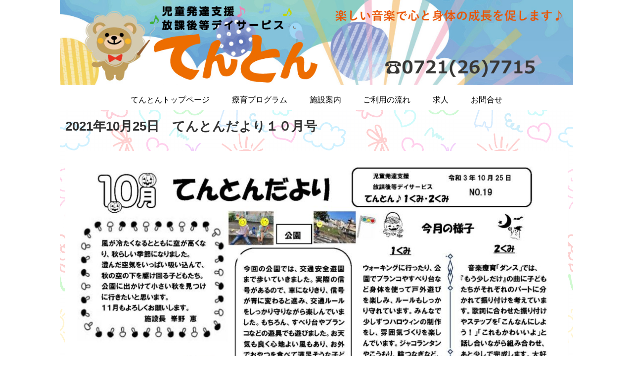

--- FILE ---
content_type: text/html; charset=UTF-8
request_url: https://ten-ton.net/2021/10/25/2021%E5%B9%B410%E6%9C%8825%E6%97%A5-%E3%81%A6%E3%82%93%E3%81%A8%E3%82%93%E3%81%A0%E3%82%88%E3%82%8A%EF%BC%91%EF%BC%90%E6%9C%88%E5%8F%B7/
body_size: 10264
content:
<!doctype html>
<html lang="ja">

<head>
<meta charset="utf-8">
<meta http-equiv="X-UA-Compatible" content="IE=edge">
<meta name="viewport" content="width=device-width, initial-scale=1.0, viewport-fit=cover"/>
  
  


<title>2021年10月25日　てんとんだより１０月号  |  ten-ton</title>
<meta name='robots' content='max-image-preview:large' />
<link rel='dns-prefetch' href='//ajax.googleapis.com' />
<link rel='dns-prefetch' href='//cdnjs.cloudflare.com' />
<link rel='dns-prefetch' href='//s.w.org' />
<link rel="alternate" type="application/rss+xml" title="ten-ton &raquo; フィード" href="https://ten-ton.net/feed/" />
<link rel="alternate" type="application/rss+xml" title="ten-ton &raquo; コメントフィード" href="https://ten-ton.net/comments/feed/" />
<link rel="alternate" type="application/rss+xml" title="ten-ton &raquo; 2021年10月25日　てんとんだより１０月号 のコメントのフィード" href="https://ten-ton.net/2021/10/25/2021%e5%b9%b410%e6%9c%8825%e6%97%a5-%e3%81%a6%e3%82%93%e3%81%a8%e3%82%93%e3%81%a0%e3%82%88%e3%82%8a%ef%bc%91%ef%bc%90%e6%9c%88%e5%8f%b7/feed/" />
<link rel='stylesheet' id='cocoon-style-css'  href='https://ten-ton.net/wp-content/themes/cocoon-master/style.css?ver=5.8.12&#038;fver=20191012023120' media='all' />
<style id='cocoon-style-inline-css'>
@media screen and (max-width:480px){.page-body,.menu-content{font-size:16px}}#header-container,#header-container .navi,#navi .navi-in>.menu-header .sub-menu,.article h2,.sidebar h3,.cat-link,.cat-label,.appeal-content .appeal-button,.demo .cat-label,.blogcard-type .blogcard::before,#footer{background-color:#fff}#navi .navi-in a:hover,#footer a:hover{background-color:rgba(255,255,255,.2)}.article h3,.article h4,.article h5,.article h6,.cat-link,.tag-link{border-color:#fff}blockquote::before,blockquote::after,.pager-post-navi a.a-wrap::before{color:rgba(255,255,255,.5)}blockquote,.key-btn{background-color:rgba(255,255,255,.05);border-color:rgba(255,255,255,.5)}pre,.pager-links span,table th,.pagination .current{background-color:rgba(255,255,255,.1);border-color:rgba(255,255,255,.5)}table th,table td,.page-numbers,.page-numbers.dots,.tagcloud a,.list.ecb-entry-border .entry-card-wrap,.related-entries.recb-entry-border .related-entry-card-wrap,.carousel .a-wrap,.pager-post-navi.post-navi-border a.a-wrap,.article .toc,.a-wrap .blogcard,.author-box,.comment-reply-link,.ranking-item{border-color:rgba(255,255,255,.5)}table tr:nth-of-type(2n+1),.page-numbers.dots,.a-wrap:hover,.pagination a:hover,.pagination-next-link:hover,.widget_recent_entries ul li a:hover,.widget_categories ul li a:hover,.widget_archive ul li a:hover,.widget_pages ul li a:hover,.widget_meta ul li a:hover,.widget_rss ul li a:hover,.widget_nav_menu ul li a:hover,.pager-links a:hover span, .tag-link:hover,.tagcloud a:hover{background-color:rgba(255,255,255,.05)}.header,.header .site-name-text,#navi .navi-in a,#navi .navi-in a:hover,.article h2,.sidebar h3,#footer,#footer a{color:#fff}body.public-page{background-color:#fff}#navi .navi-in a,#navi .navi-in a:hover{color:#000}#navi .navi-in>ul>li{width:120px}.go-to-top .go-to-top-button{background-color:#bcbcbc}.main{width:662px}.main{padding:20px 10px}.sidebar{width:376px}.main{margin-right:0;margin-left:0}.wrap{width:1038px}@media screen and (max-width:1042px){ .wrap{width:auto}.main,.sidebar,.sidebar-left .main,.sidebar-left .sidebar{margin:0 .5%}.main{width:67%}.sidebar{padding:10px;width:30%}.entry-card-thumb{width:38%}.entry-card-content{margin-left:40%}}body::after{content:url(https://ten-ton.net/wp-content/themes/cocoon-master/lib/analytics/access.php?post_id=1603&post_type=post);visibility:hidden;position:absolute;bottom:0;right:0;width:1px;height:1px;overflow:hidden}*::selection{background:#fff}*::-moz-selection{background:#fff} .toc-checkbox{display:none}.toc-content{visibility:hidden;  height:0;opacity:.2;transition:all .5s ease-out}.toc-checkbox:checked~.toc-content{ visibility:visible;padding-top:.6em;height:100%;opacity:1}.toc-title::after{content:'[開く]';margin-left:.5em;cursor:pointer;font-size:.8em}.toc-title:hover::after{text-decoration:underline}.toc-checkbox:checked+.toc-title::after{content:'[閉じる]'}#respond{display:none}#navi .navi-in>ul>li{width:auto}#navi .navi-in>ul>li>a{padding:0 1.4em}.entry-content>*,.demo .entry-content p{line-height:1.8}.entry-content>*,.demo .entry-content p{margin-top:1.4em;margin-bottom:1.4em}.entry-content>.micro-top{margin-bottom:-1.54em}.entry-content>.micro-balloon{margin-bottom:-1.12em}.entry-content>.micro-bottom{margin-top:-1.54em}.entry-content>.micro-bottom.micro-balloon{margin-top:-1.12em;margin-bottom:1.4em}.blank-box.bb-key-color{border-color:#fff}.iic-key-color li::before{color:#fff}.blank-box.bb-tab.bb-key-color::before{background-color:#fff}.tb-key-color .toggle-button{border:1px solid #fff;background:#fff;color:#fff}.tb-key-color .toggle-button::before{color:#ccc}.tb-key-color .toggle-checkbox:checked~.toggle-content{border-color:#fff}.cb-key-color.caption-box{border-color:#fff}.cb-key-color .caption-box-label{background-color:#fff;color:#fff}.tcb-key-color .tab-caption-box-label{background-color:#fff;color:#fff}.tcb-key-color .tab-caption-box-content{border-color:#fff}.lb-key-color .label-box-content{border-color:#fff}.mc-key-color{background-color:#fff;color:#fff;border:0}.mc-key-color.micro-bottom::after{border-bottom-color:#fff;border-top-color:transparent}.mc-key-color::before{border-top-color:transparent;border-bottom-color:transparent}.mc-key-color::after{border-top-color:#fff}.btn-key-color,.btn-wrap.btn-wrap-key-color>a{background-color:#fff}.has-text-color.has-key-color-color{color:#fff}.has-background.has-key-color-background-color{background-color:#fff}.article.page-body,body#tinymce.wp-editor{background-color:#fff}.article.page-body,.editor-post-title__block .editor-post-title__input,body#tinymce.wp-editor{color:#333}
</style>
<link rel='stylesheet' id='cocoon-keyframes-css'  href='https://ten-ton.net/wp-content/themes/cocoon-master/keyframes.css?ver=5.8.12&#038;fver=20191012023120' media='all' />
<link rel='stylesheet' id='font-awesome-style-css'  href='https://ten-ton.net/wp-content/themes/cocoon-master/webfonts/fontawesome/css/font-awesome.min.css?ver=5.8.12&#038;fver=20191012023120' media='all' />
<link rel='stylesheet' id='icomoon-style-css'  href='https://ten-ton.net/wp-content/themes/cocoon-master/webfonts/icomoon/style.css?ver=5.8.12&#038;fver=20191012023120' media='all' />
<link rel='stylesheet' id='baguettebox-style-css'  href='https://ten-ton.net/wp-content/themes/cocoon-master/plugins/baguettebox/dist/baguetteBox.min.css?ver=5.8.12&#038;fver=20191012023120' media='all' />
<link rel='stylesheet' id='slick-theme-style-css'  href='https://ten-ton.net/wp-content/themes/cocoon-master/plugins/slick/slick-theme.css?ver=5.8.12&#038;fver=20191012023120' media='all' />
<link rel='stylesheet' id='cocoon-child-style-css'  href='https://ten-ton.net/wp-content/themes/cocoon-child-master/style.css?ver=5.8.12&#038;fver=20200330074619' media='all' />
<link rel='stylesheet' id='cocoon-child-keyframes-css'  href='https://ten-ton.net/wp-content/themes/cocoon-child-master/keyframes.css?ver=5.8.12&#038;fver=20191012023156' media='all' />
<link rel='stylesheet' id='sbi_styles-css'  href='https://ten-ton.net/wp-content/plugins/instagram-feed/css/sbi-styles.min.css?ver=6.8.0&#038;fver=20250313035323' media='all' />
<link rel='stylesheet' id='wp-block-library-css'  href='https://ten-ton.net/wp-includes/css/dist/block-library/style.min.css?ver=5.8.12&#038;fver=20210825044031' media='all' />
<style id='wp-block-library-inline-css'>
.has-text-align-justify{text-align:justify;}
</style>
<link rel='stylesheet' id='mediaelement-css'  href='https://ten-ton.net/wp-includes/js/mediaelement/mediaelementplayer-legacy.min.css?ver=4.2.16&#038;fver=20210524044914' media='all' />
<link rel='stylesheet' id='wp-mediaelement-css'  href='https://ten-ton.net/wp-includes/js/mediaelement/wp-mediaelement.min.css?ver=5.8.12&#038;fver=20210524044914' media='all' />
<link rel='stylesheet' id='dashicons-css'  href='https://ten-ton.net/wp-includes/css/dashicons.min.css?ver=5.8.12&#038;fver=20210524044914' media='all' />
<link rel='stylesheet' id='my-calendar-reset-css'  href='https://ten-ton.net/wp-content/plugins/my-calendar/css/reset.css?ver=3.4.24&#038;fver=20240212035635' media='all' />
<link rel='stylesheet' id='my-calendar-style-css'  href='https://ten-ton.net/wp-content/plugins/my-calendar/styles/twentyeighteen.css?ver=3.4.24-twentyeighteen-css&#038;fver=20240212035635' media='all' />
<style id='my-calendar-style-inline-css'>

/* Styles by My Calendar - Joseph C Dolson https://www.joedolson.com/ */

.mc-main .mc_1kumi .event-title, .mc-main .mc_1kumi .event-title a { background: #ffffcc !important; color: #000000 !important; }
.mc-main .mc_1kumi .event-title a:hover, .mc-main .mc_1kumi .event-title a:focus { background: #ffffff !important;}
.mc-main .mc_2kumi .event-title, .mc-main .mc_2kumi .event-title a { background: #99eaf7 !important; color: #000000 !important; }
.mc-main .mc_2kumi .event-title a:hover, .mc-main .mc_2kumi .event-title a:focus { background: #ccffff !important;}
.mc-main .mc_holiday .event-title, .mc-main .mc_holiday .event-title a { background: #ffcef3 !important; color: #000000 !important; }
.mc-main .mc_holiday .event-title a:hover, .mc-main .mc_holiday .event-title a:focus { background: #ffffff !important;}
.mc-main {--primary-dark: #ffa500; --primary-light: #fff; --secondary-light: #fff; --secondary-dark: #6b8e23; --highlight-dark: #fff; --highlight-light: #efefef; --category-mc_1kumi: #ffffcc; --category-mc_2kumi: #99eaf7; --category-mc_holiday: #ffcef3; }
</style>
<link rel='stylesheet' id='jetpack_css-css'  href='https://ten-ton.net/wp-content/plugins/jetpack/css/jetpack.css?ver=10.6.2&#038;fver=20241014035331' media='all' />
<link rel='shortlink' href='https://ten-ton.net/?p=1603' />
<style>img#wpstats{display:none}</style>
	<!-- Cocoon canonical -->
<link rel="canonical" href="https://ten-ton.net/2021/10/25/2021%e5%b9%b410%e6%9c%8825%e6%97%a5-%e3%81%a6%e3%82%93%e3%81%a8%e3%82%93%e3%81%a0%e3%82%88%e3%82%8a%ef%bc%91%ef%bc%90%e6%9c%88%e5%8f%b7/">
<!-- Cocoon meta description -->
<meta name="description" content="てんとんだより１０月号ダウンロード">
<!-- Cocoon meta keywords -->
<meta name="keywords" content="ブログ">
<!-- Cocoon JSON-LD -->
<script type="application/ld+json">
{
  "@context": "https://schema.org",
  "@type": "Article",
  "mainEntityOfPage":{
    "@type":"WebPage",
    "@id":"https://ten-ton.net/2021/10/25/2021%e5%b9%b410%e6%9c%8825%e6%97%a5-%e3%81%a6%e3%82%93%e3%81%a8%e3%82%93%e3%81%a0%e3%82%88%e3%82%8a%ef%bc%91%ef%bc%90%e6%9c%88%e5%8f%b7/"
  },
  "headline": "2021年10月25日　てんとんだより１０月号",
  "image": {
    "@type": "ImageObject",
    "url": "https://ten-ton.net/wp-content/uploads/2021/10/tenton_dayori_202110-1024x725.jpg",
    "width": 1024,
    "height": 725
  },
  "datePublished": "2021-10-25T13:00:00+09:00",
  "dateModified": "2021-11-25T14:34:24+09:00",
  "author": {
    "@type": "Person",
    "name": "てんとん"
  },
  "publisher": {
    "@type": "Organization",
    "name": "ten-ton",
    "logo": {
      "@type": "ImageObject",
      "url": "https://ten-ton.net/wp-content/themes/cocoon-master/images/no-amp-logo.png",
      "width": 206,
      "height": 60
    }
  },
  "description": "てんとんだより１０月号ダウンロード…"
}
</script>

<!-- OGP -->
<meta property="og:type" content="article">
<meta property="og:description" content="てんとんだより１０月号ダウンロード">
<meta property="og:title" content="2021年10月25日　てんとんだより１０月号">
<meta property="og:url" content="https://ten-ton.net/2021/10/25/2021%e5%b9%b410%e6%9c%8825%e6%97%a5-%e3%81%a6%e3%82%93%e3%81%a8%e3%82%93%e3%81%a0%e3%82%88%e3%82%8a%ef%bc%91%ef%bc%90%e6%9c%88%e5%8f%b7/">
<meta property="og:image" content="https://ten-ton.net/wp-content/uploads/2021/10/tenton_dayori_202110-1024x725.jpg">
<meta property="og:site_name" content="ten-ton">
<meta property="og:locale" content="ja_JP">
<meta property="article:published_time" content="2021-10-25T13:00:00+09:00" />
<meta property="article:modified_time" content="2021-11-25T14:34:24+09:00" />
<meta property="article:section" content="ブログ">
<!-- /OGP -->

<!-- Twitter Card -->
<meta name="twitter:card" content="summary_large_image">
<meta name="twitter:description" content="てんとんだより１０月号ダウンロード">
<meta name="twitter:title" content="2021年10月25日　てんとんだより１０月号">
<meta name="twitter:url" content="https://ten-ton.net/2021/10/25/2021%e5%b9%b410%e6%9c%8825%e6%97%a5-%e3%81%a6%e3%82%93%e3%81%a8%e3%82%93%e3%81%a0%e3%82%88%e3%82%8a%ef%bc%91%ef%bc%90%e6%9c%88%e5%8f%b7/">
<meta name="twitter:image" content="https://ten-ton.net/wp-content/uploads/2021/10/tenton_dayori_202110-1024x725.jpg">
<meta name="twitter:domain" content="ten-ton.net">
<!-- /Twitter Card -->
<link rel="icon" href="https://ten-ton.net/wp-content/uploads/2019/10/cropped-ten-ton_icon-32x32.jpg" sizes="32x32" />
<link rel="icon" href="https://ten-ton.net/wp-content/uploads/2019/10/cropped-ten-ton_icon-192x192.jpg" sizes="192x192" />
<link rel="apple-touch-icon" href="https://ten-ton.net/wp-content/uploads/2019/10/cropped-ten-ton_icon-180x180.jpg" />
<meta name="msapplication-TileImage" content="https://ten-ton.net/wp-content/uploads/2019/10/cropped-ten-ton_icon-270x270.jpg" />
		<style id="wp-custom-css">
			.header-container, 
.main, 
.sidebar, 
.footer {
/*  background-color: #effbff; */
	  background-color: #ffffff; 
}
.page .entry-title{
  display: none;
}
.content {
	margin-top: 0;
}
.main {
	padding: 0 10px;
}
.page .date-tags {
    display: none;
}

.logo-image * {
  display: block;
}
.logo-image {
  padding: 0;
}

		</style>
		


<script>
	// document.addEventListener('DOMContentLoaded', function() {
	// 	if ('serviceWorker' in navigator) {
	// 		navigator.serviceWorker.getRegistration()
	// 			.then(registration => {
	// 				registration.unregister();
	// 		})
	// 	}
	// }, false);
</script>


</head>

<body class="post-template-default single single-post postid-1603 single-format-standard public-page page-body categoryid-6 ff-yu-gothic fz-18px fw-400 hlt-center-logo-wrap ect-entry-card-wrap rect-entry-card-wrap no-sidebar no-scrollable-sidebar no-scrollable-main sidebar-right mblt-footer-mobile-buttons scrollable-mobile-buttons author-admin mobile-button-fmb no-mobile-sidebar no-thumbnail no-post-date no-post-update no-post-author no-sp-snippet" itemscope itemtype="https://schema.org/WebPage">






<div id="container" class="container cf">
  
<div id="header-container" class="header-container">
  <div class="header-container-in hlt-center-logo cl-slim">
    <header id="header" class="header cf" itemscope itemtype="https://schema.org/WPHeader">

      <div id="header-in" class="header-in wrap cf" itemscope itemtype="https://schema.org/WebSite">

        
        
        <div class="logo logo-header logo-image"><a href="https://ten-ton.net" class="site-name site-name-text-link" itemprop="url"><span class="site-name-text" itemprop="name about"><img class="site-logo-image header-site-logo-image" src="https://ten-ton.net/wp-content/uploads/2020/02/TopHeaderMini200223.jpg" alt="ten-ton"></span></a></div>
        
        
      </div>

    </header>

    <!-- Navigation -->
<nav id="navi" class="navi cf" itemscope itemtype="https://schema.org/SiteNavigationElement">
  <div id="navi-in" class="navi-in wrap cf">
    <ul id="menu-ten-ton-menu" class="menu-header"><li id="menu-item-200" class="menu-item menu-item-type-post_type menu-item-object-page menu-item-home"><a href="https://ten-ton.net/"><div class="caption-wrap"><div class="item-label">てんとんトップページ</div></div></a></li>
<li id="menu-item-201" class="menu-item menu-item-type-post_type menu-item-object-page"><a href="https://ten-ton.net/program/"><div class="caption-wrap"><div class="item-label">療育プログラム</div></div></a></li>
<li id="menu-item-357" class="menu-item menu-item-type-post_type menu-item-object-page"><a href="https://ten-ton.net/shisetsu/"><div class="caption-wrap"><div class="item-label">施設案内</div></div></a></li>
<li id="menu-item-202" class="menu-item menu-item-type-post_type menu-item-object-page"><a href="https://ten-ton.net/nagare/"><div class="caption-wrap"><div class="item-label">ご利用の流れ</div></div></a></li>
<li id="menu-item-203" class="menu-item menu-item-type-post_type menu-item-object-page"><a href="https://ten-ton.net/recruit/"><div class="caption-wrap"><div class="item-label">求人</div></div></a></li>
<li id="menu-item-204" class="menu-item menu-item-type-post_type menu-item-object-page"><a href="https://ten-ton.net/ask/"><div class="caption-wrap"><div class="item-label">お問合せ</div></div></a></li>
</ul>    <ul id="menu-ten-ton-menu-1" class="menu-mobile"><li id="menu-item-200" class="menu-item menu-item-type-post_type menu-item-object-page menu-item-home"><a href="https://ten-ton.net/"><div class="caption-wrap"><div class="item-label">てんとんトップページ</div></div></a></li>
<li id="menu-item-201" class="menu-item menu-item-type-post_type menu-item-object-page"><a href="https://ten-ton.net/program/"><div class="caption-wrap"><div class="item-label">療育プログラム</div></div></a></li>
<li id="menu-item-357" class="menu-item menu-item-type-post_type menu-item-object-page"><a href="https://ten-ton.net/shisetsu/"><div class="caption-wrap"><div class="item-label">施設案内</div></div></a></li>
<li id="menu-item-202" class="menu-item menu-item-type-post_type menu-item-object-page"><a href="https://ten-ton.net/nagare/"><div class="caption-wrap"><div class="item-label">ご利用の流れ</div></div></a></li>
<li id="menu-item-203" class="menu-item menu-item-type-post_type menu-item-object-page"><a href="https://ten-ton.net/recruit/"><div class="caption-wrap"><div class="item-label">求人</div></div></a></li>
<li id="menu-item-204" class="menu-item menu-item-type-post_type menu-item-object-page"><a href="https://ten-ton.net/ask/"><div class="caption-wrap"><div class="item-label">お問合せ</div></div></a></li>
</ul>  </div><!-- /#navi-in -->
</nav>
<!-- /Navigation -->
  </div><!-- /.header-container-in -->
</div><!-- /.header-container -->

  
  

  


  
  
  
  
  
  <div id="content" class="content cf">

    <div id="content-in" class="content-in wrap">

        <main id="main" class="main" itemscope itemtype="https://schema.org/Blog">



<article id="post-1603" class="article post-1603 post type-post status-publish format-standard hentry category-blog-post" itemscope="itemscope" itemprop="blogPost" itemtype="https://schema.org/BlogPosting">
  
      
      
      
      <header class="article-header entry-header">
        <h1 class="entry-title" itemprop="headline">
          2021年10月25日　てんとんだより１０月号        </h1>

        
        
        
        
        <div class="eye-catch-wrap display-none">
<figure class="eye-catch" itemprop="image" itemscope itemtype="https://schema.org/ImageObject">
   <img src="https://ten-ton.net/wp-content/uploads/2021/10/tenton_dayori_202110-1024x725.jpg" width="1024" height="725" alt="">  <meta itemprop="url" content="https://ten-ton.net/wp-content/uploads/2021/10/tenton_dayori_202110-1024x725.jpg">
  <meta itemprop="width" content="1024">
  <meta itemprop="height" content="725">
  <span class="cat-label cat-label-6">ブログ</span></figure>
</div>

        

        <div class="date-tags">
  <span class="post-update"><time class="entry-date date updated" datetime="2021-11-25T14:34:24+09:00" itemprop="dateModified">2021.11.25</time></span><span class="post-date"><time class="entry-date date published" datetime="2021-10-25T13:00:00+09:00" itemprop="datePublished">2021.10.25</time></span>
  </div>

        
         
        
        
      </header>

      <div class="entry-content cf" itemprop="mainEntityOfPage">
      
<figure class="wp-block-image size-large"><img loading="lazy" width="1024" height="725" src="https://ten-ton.net/wp-content/uploads/2021/10/tenton_dayori_202110-1024x725.jpg" alt="" class="wp-image-1601" srcset="https://ten-ton.net/wp-content/uploads/2021/10/tenton_dayori_202110-1024x725.jpg 1024w, https://ten-ton.net/wp-content/uploads/2021/10/tenton_dayori_202110-300x212.jpg 300w, https://ten-ton.net/wp-content/uploads/2021/10/tenton_dayori_202110-768x543.jpg 768w, https://ten-ton.net/wp-content/uploads/2021/10/tenton_dayori_202110-1536x1087.jpg 1536w, https://ten-ton.net/wp-content/uploads/2021/10/tenton_dayori_202110.jpg 1754w" sizes="(max-width: 1024px) 100vw, 1024px" /></figure>



<p><a href="https://ten-ton.net/wp-content/uploads/2021/10/tenton_dayori_202110.pdf">てんとんだより１０月号ダウンロード</a></p>
      </div>

      
      <footer class="article-footer entry-footer">

        
        
        
        
<div class="entry-categories-tags ctdt-none">
  <div class="entry-categories"><a class="cat-link cat-link-6" href="https://ten-ton.net/category/blog/">ブログ</a></div>
  <div class="entry-tags"></div>
</div>

        
        
        
        
        
        
        
        
        
        <div class="footer-meta">
  <div class="author-info">
    <a href="https://ten-ton.net/author/ten-mine/" class="author-link">
      <span class="post-author vcard author" itemprop="editor author creator copyrightHolder" itemscope itemtype="https://schema.org/Person">
        <span class="author-name fn" itemprop="name">てんとん</span>
      </span>
    </a>
  </div>
</div>

        <!-- publisher設定 -->
                <div class="publisher" itemprop="publisher" itemscope itemtype="https://schema.org/Organization">
            <div itemprop="logo" itemscope itemtype="https://schema.org/ImageObject">
              <img src="https://ten-ton.net/wp-content/themes/cocoon-master/images/no-amp-logo.png" width="206" height="60" alt="">
              <meta itemprop="url" content="https://ten-ton.net/wp-content/themes/cocoon-master/images/no-amp-logo.png">
              <meta itemprop="width" content="206">
              <meta itemprop="height" content="60">
            </div>
            <div itemprop="name">ten-ton</div>
        </div>
      </footer>

    </article>


<div class="under-entry-content">

  
  <aside id="related-entries" class="related-entries rect-entry-card">
  <h2 class="related-entry-heading">
    <span class="related-entry-main-heading main-caption">
      関連記事    </span>
      </h2>
  <div class="related-list">
                 <a href="https://ten-ton.net/2025/07/25/20250725_tenton-dayori_07/" class="related-entry-card-wrap a-wrap border-element cf" title="2025年7月25日　てんとんだより７月号">
<article class="related-entry-card e-card cf">

  <figure class="related-entry-card-thumb card-thumb e-card-thumb">
        <img src="https://ten-ton.net/wp-content/themes/cocoon-master/images/no-image-160.png" alt="" class="no-image related-entry-card-no-image" width="160" height="90" />
        <span class="cat-label cat-label-6">ブログ</span>  </figure><!-- /.related-entry-thumb -->

  <div class="related-entry-card-content card-content e-card-content">
    <h3 class="related-entry-card-title card-title e-card-title">
      2025年7月25日　てんとんだより７月号    </h3>
        <div class="related-entry-card-snippet card-snippet e-card-snippet">
      




てんとんだより７月号ダウンロード
    </div>
        <div class="related-entry-card-meta card-meta e-card-meta">
      <div class="related-entry-card-info e-card-info">
                  <span class="post-date">2025.07.25</span>
                                  <span class="post-author">
            <span class="post-author-image"><img alt='' src='https://secure.gravatar.com/avatar/12e96c2a56675a8a43da58f2e089067e?s=16&#038;d=mm&#038;r=g' srcset='https://secure.gravatar.com/avatar/12e96c2a56675a8a43da58f2e089067e?s=32&#038;d=mm&#038;r=g 2x' class='avatar avatar-16 photo' height='16' width='16' loading='lazy'/></span>
            <span class="post-author-name">てんとん</span>
          </span>
              </div>
    </div>

  </div><!-- /.related-entry-card-content -->



</article><!-- /.related-entry-card -->
</a><!-- /.related-entry-card-wrap -->
           <a href="https://ten-ton.net/2023/11/24/2023%e5%b9%b411%e6%9c%8824%e6%97%a5%e3%80%80%e3%81%a6%e3%82%93%e3%81%a8%e3%82%93%e3%81%a0%e3%82%88%e3%82%8a%ef%bc%91%ef%bc%91%e6%9c%88%e5%8f%b7/" class="related-entry-card-wrap a-wrap border-element cf" title="2023年11月24日　てんとんだより１１月号">
<article class="related-entry-card e-card cf">

  <figure class="related-entry-card-thumb card-thumb e-card-thumb">
        <img src="https://ten-ton.net/wp-content/themes/cocoon-master/images/no-image-160.png" alt="" class="no-image related-entry-card-no-image" width="160" height="90" />
        <span class="cat-label cat-label-6">ブログ</span>  </figure><!-- /.related-entry-thumb -->

  <div class="related-entry-card-content card-content e-card-content">
    <h3 class="related-entry-card-title card-title e-card-title">
      2023年11月24日　てんとんだより１１月号    </h3>
        <div class="related-entry-card-snippet card-snippet e-card-snippet">
      




てんとんだより１１月号ダウンロード
    </div>
        <div class="related-entry-card-meta card-meta e-card-meta">
      <div class="related-entry-card-info e-card-info">
                  <span class="post-date">2023.11.24</span>
                                  <span class="post-author">
            <span class="post-author-image"><img alt='' src='https://secure.gravatar.com/avatar/12e96c2a56675a8a43da58f2e089067e?s=16&#038;d=mm&#038;r=g' srcset='https://secure.gravatar.com/avatar/12e96c2a56675a8a43da58f2e089067e?s=32&#038;d=mm&#038;r=g 2x' class='avatar avatar-16 photo' height='16' width='16' loading='lazy'/></span>
            <span class="post-author-name">てんとん</span>
          </span>
              </div>
    </div>

  </div><!-- /.related-entry-card-content -->



</article><!-- /.related-entry-card -->
</a><!-- /.related-entry-card-wrap -->
           <a href="https://ten-ton.net/2021/04/24/2021%e5%b9%b44%e6%9c%8824%e6%97%a5%e3%80%80%e3%81%a6%e3%82%93%e3%81%a8%e3%82%93%e3%81%a0%e3%82%88%e3%82%8a%ef%bc%94%e6%9c%88%e5%8f%b7/" class="related-entry-card-wrap a-wrap border-element cf" title="2021年4月24日　てんとんだより４月号">
<article class="related-entry-card e-card cf">

  <figure class="related-entry-card-thumb card-thumb e-card-thumb">
        <img src="https://ten-ton.net/wp-content/themes/cocoon-master/images/no-image-160.png" alt="" class="no-image related-entry-card-no-image" width="160" height="90" />
        <span class="cat-label cat-label-6">ブログ</span>  </figure><!-- /.related-entry-thumb -->

  <div class="related-entry-card-content card-content e-card-content">
    <h3 class="related-entry-card-title card-title e-card-title">
      2021年4月24日　てんとんだより４月号    </h3>
        <div class="related-entry-card-snippet card-snippet e-card-snippet">
      




てんとんだより４月号ダウンロード
    </div>
        <div class="related-entry-card-meta card-meta e-card-meta">
      <div class="related-entry-card-info e-card-info">
                  <span class="post-date">2021.04.24</span>
                                  <span class="post-author">
            <span class="post-author-image"><img alt='' src='https://secure.gravatar.com/avatar/12e96c2a56675a8a43da58f2e089067e?s=16&#038;d=mm&#038;r=g' srcset='https://secure.gravatar.com/avatar/12e96c2a56675a8a43da58f2e089067e?s=32&#038;d=mm&#038;r=g 2x' class='avatar avatar-16 photo' height='16' width='16' loading='lazy'/></span>
            <span class="post-author-name">てんとん</span>
          </span>
              </div>
    </div>

  </div><!-- /.related-entry-card-content -->



</article><!-- /.related-entry-card -->
</a><!-- /.related-entry-card-wrap -->
           <a href="https://ten-ton.net/2020/06/03/%e9%81%8b%e5%8b%95%e9%81%8a%e3%81%b3/" class="related-entry-card-wrap a-wrap border-element cf" title="運動遊び">
<article class="related-entry-card e-card cf">

  <figure class="related-entry-card-thumb card-thumb e-card-thumb">
        <img src="https://ten-ton.net/wp-content/themes/cocoon-master/images/no-image-160.png" alt="" class="no-image related-entry-card-no-image" width="160" height="90" />
        <span class="cat-label cat-label-6">ブログ</span>  </figure><!-- /.related-entry-thumb -->

  <div class="related-entry-card-content card-content e-card-content">
    <h3 class="related-entry-card-title card-title e-card-title">
      運動遊び    </h3>
        <div class="related-entry-card-snippet card-snippet e-card-snippet">
      
 サーキットあそびで、前回り、トンネルくぐり、マット上り、ゴムとびを音楽に合わせてサークルを回りながら 運動しました&#x1f60a;




    </div>
        <div class="related-entry-card-meta card-meta e-card-meta">
      <div class="related-entry-card-info e-card-info">
                  <span class="post-date">2020.06.03</span>
                                  <span class="post-author">
            <span class="post-author-image"><img alt='' src='https://secure.gravatar.com/avatar/b00a193946da83b47cf3f0b343d43b55?s=16&#038;d=mm&#038;r=g' srcset='https://secure.gravatar.com/avatar/b00a193946da83b47cf3f0b343d43b55?s=32&#038;d=mm&#038;r=g 2x' class='avatar avatar-16 photo' height='16' width='16' loading='lazy'/></span>
            <span class="post-author-name">くまてん</span>
          </span>
              </div>
    </div>

  </div><!-- /.related-entry-card-content -->



</article><!-- /.related-entry-card -->
</a><!-- /.related-entry-card-wrap -->
           <a href="https://ten-ton.net/2023/03/25/2023%e5%b9%b43%e6%9c%8825%e6%97%a5%e3%80%80%e3%81%a6%e3%82%93%e3%81%a8%e3%82%93%e3%81%a0%e3%82%88%e3%82%8a%ef%bc%93%e6%9c%88%e5%8f%b7/" class="related-entry-card-wrap a-wrap border-element cf" title="2023年3月25日　てんとんだより３月号">
<article class="related-entry-card e-card cf">

  <figure class="related-entry-card-thumb card-thumb e-card-thumb">
        <img src="https://ten-ton.net/wp-content/themes/cocoon-master/images/no-image-160.png" alt="" class="no-image related-entry-card-no-image" width="160" height="90" />
        <span class="cat-label cat-label-6">ブログ</span>  </figure><!-- /.related-entry-thumb -->

  <div class="related-entry-card-content card-content e-card-content">
    <h3 class="related-entry-card-title card-title e-card-title">
      2023年3月25日　てんとんだより３月号    </h3>
        <div class="related-entry-card-snippet card-snippet e-card-snippet">
      




てんとんだより３月号ダウンロード
    </div>
        <div class="related-entry-card-meta card-meta e-card-meta">
      <div class="related-entry-card-info e-card-info">
                  <span class="post-date">2023.03.25</span>
                                  <span class="post-author">
            <span class="post-author-image"><img alt='' src='https://secure.gravatar.com/avatar/12e96c2a56675a8a43da58f2e089067e?s=16&#038;d=mm&#038;r=g' srcset='https://secure.gravatar.com/avatar/12e96c2a56675a8a43da58f2e089067e?s=32&#038;d=mm&#038;r=g 2x' class='avatar avatar-16 photo' height='16' width='16' loading='lazy'/></span>
            <span class="post-author-name">てんとん</span>
          </span>
              </div>
    </div>

  </div><!-- /.related-entry-card-content -->



</article><!-- /.related-entry-card -->
</a><!-- /.related-entry-card-wrap -->
           <a href="https://ten-ton.net/2021/07/26/2021%e5%b9%b47%e6%9c%8826%e6%97%a5%e3%80%80%e3%81%a6%e3%82%93%e3%81%a8%e3%82%93%e3%81%a0%e3%82%88%e3%82%8a%ef%bc%97%e6%9c%88%e5%8f%b7/" class="related-entry-card-wrap a-wrap border-element cf" title="2021年7月26日　てんとんだより７月号">
<article class="related-entry-card e-card cf">

  <figure class="related-entry-card-thumb card-thumb e-card-thumb">
        <img src="https://ten-ton.net/wp-content/themes/cocoon-master/images/no-image-160.png" alt="" class="no-image related-entry-card-no-image" width="160" height="90" />
        <span class="cat-label cat-label-5">お知らせ</span>  </figure><!-- /.related-entry-thumb -->

  <div class="related-entry-card-content card-content e-card-content">
    <h3 class="related-entry-card-title card-title e-card-title">
      2021年7月26日　てんとんだより７月号    </h3>
        <div class="related-entry-card-snippet card-snippet e-card-snippet">
      




てんとんだより７月号ダウンロード
    </div>
        <div class="related-entry-card-meta card-meta e-card-meta">
      <div class="related-entry-card-info e-card-info">
                  <span class="post-date">2021.07.26</span>
                                  <span class="post-author">
            <span class="post-author-image"><img alt='' src='https://secure.gravatar.com/avatar/12e96c2a56675a8a43da58f2e089067e?s=16&#038;d=mm&#038;r=g' srcset='https://secure.gravatar.com/avatar/12e96c2a56675a8a43da58f2e089067e?s=32&#038;d=mm&#038;r=g 2x' class='avatar avatar-16 photo' height='16' width='16' loading='lazy'/></span>
            <span class="post-author-name">てんとん</span>
          </span>
              </div>
    </div>

  </div><!-- /.related-entry-card-content -->



</article><!-- /.related-entry-card -->
</a><!-- /.related-entry-card-wrap -->
    
      </div>
</aside>

  
  
  <div id="pager-post-navi" class="pager-post-navi post-navi-default cf">
<a href="https://ten-ton.net/2021/09/24/2021%e5%b9%b49%e6%9c%8824%e6%97%a5%e3%80%80%e3%81%a6%e3%82%93%e3%81%a8%e3%82%93%e3%81%a0%e3%82%88%e3%82%8a%ef%bc%99%e6%9c%88%e5%8f%b7/" title="2021年9月24日　てんとんだより９月号" class="prev-post a-wrap border-element cf">
        <figure class="prev-post-thumb card-thumb"><img src="https://ten-ton.net/wp-content/themes/cocoon-master/images/no-image-160.png" alt="" class="no-image post-navi-no-image" srcset="https://ten-ton.net/wp-content/themes/cocoon-master/images/no-image-160.png 120w" width="120" height="68" sizes="(max-width: 120px) 120vw, 68px" /></figure>
        <div class="prev-post-title">2021年9月24日　てんとんだより９月号</div></a><a href="https://ten-ton.net/2021/11/25/2021%e5%b9%b411%e6%9c%8824%e6%97%a5%e3%80%80%e3%81%a6%e3%82%93%e3%81%a8%e3%82%93%e3%81%a0%e3%82%88%e3%82%8a%ef%bc%91%ef%bc%91%e6%9c%88%e5%8f%b7/" title="2021年11月24日　てんとんだより１１月号" class="next-post a-wrap cf">
        <figure class="next-post-thumb card-thumb">
        <img src="https://ten-ton.net/wp-content/themes/cocoon-master/images/no-image-160.png" alt="" class="no-image post-navi-no-image" srcset="https://ten-ton.net/wp-content/themes/cocoon-master/images/no-image-160.png 120w" width="120" height="68" sizes="(max-width: 120px) 120vw, 68px" /></figure>
<div class="next-post-title">2021年11月24日　てんとんだより１１月号</div></a></div><!-- /.pager-post-navi -->

  <!-- comment area -->
<div id="comment-area" class="comment-area">
  <section class="comment-list">
    <h2 id="comments" class="comment-title">
      コメント          </h2>

      </section>
  <aside class="comment-form">        <button id="comment-reply-btn" class="comment-btn key-btn">コメントを書き込む</button>
      	<div id="respond" class="comment-respond">
		<h3 id="reply-title" class="comment-reply-title">コメントをどうぞ <small><a rel="nofollow" id="cancel-comment-reply-link" href="/2021/10/25/2021%E5%B9%B410%E6%9C%8825%E6%97%A5-%E3%81%A6%E3%82%93%E3%81%A8%E3%82%93%E3%81%A0%E3%82%88%E3%82%8A%EF%BC%91%EF%BC%90%E6%9C%88%E5%8F%B7/#respond" style="display:none;">コメントをキャンセル</a></small></h3><form action="https://ten-ton.net/wp-comments-post.php" method="post" id="commentform" class="comment-form"><p class="comment-notes"><span id="email-notes">メールアドレスが公開されることはありません。</span> <span class="required">*</span> が付いている欄は必須項目です</p><p class="comment-form-comment"><label for="comment">コメント</label> <textarea id="comment" name="comment" cols="45" rows="8" maxlength="65525" required="required"></textarea></p><p class="comment-form-author"><label for="author">名前 <span class="required">*</span></label> <input id="author" name="author" type="text" value="" size="30" maxlength="245" required='required' /></p>
<p class="comment-form-email"><label for="email">メール <span class="required">*</span></label> <input id="email" name="email" type="text" value="" size="30" maxlength="100" aria-describedby="email-notes" required='required' /></p>
<p class="comment-form-url"><label for="url">サイト</label> <input id="url" name="url" type="text" value="" size="30" maxlength="200" /></p>
<p class="comment-form-cookies-consent"><input id="wp-comment-cookies-consent" name="wp-comment-cookies-consent" type="checkbox" value="yes" /> <label for="wp-comment-cookies-consent">次回のコメントで使用するためブラウザーに自分の名前、メールアドレス、サイトを保存する。</label></p>
<p class="form-submit"><input name="submit" type="submit" id="submit" class="submit" value="コメントを送信" /> <input type='hidden' name='comment_post_ID' value='1603' id='comment_post_ID' />
<input type='hidden' name='comment_parent' id='comment_parent' value='0' />
</p></form>	</div><!-- #respond -->
	</aside></div><!-- /.comment area -->


  
  
</div>

<div id="breadcrumb" class="breadcrumb breadcrumb-category sbp-main-bottom" itemscope itemtype="https://schema.org/BreadcrumbList"><div class="breadcrumb-home" itemscope itemtype="https://schema.org/ListItem" itemprop="itemListElement"><span class="fa fa-home fa-fw"></span><a href="https://ten-ton.net" itemprop="item"><span itemprop="name">ホーム</span></a><meta itemprop="position" content="1" /><span class="sp"><span class="fa fa-angle-right"></span></span></div><div class="breadcrumb-item" itemscope itemtype="https://schema.org/ListItem" itemprop="itemListElement"><span class="fa fa-folder fa-fw"></span><a href="https://ten-ton.net/category/blog/" itemprop="item"><span itemprop="name">ブログ</span></a><meta itemprop="position" content="2" /></div></div><!-- /#breadcrumb -->

          </main>

        
      </div>

    </div>

    
    
    
    <footer id="footer" class="footer footer-container nwa" itemscope itemtype="https://schema.org/WPFooter">

      <div id="footer-in" class="footer-in wrap cf">

        
        
        
<div class="footer-bottom fdt-up-and-down fnm-text-width cf">
  <div class="footer-bottom-logo">
    <div class="logo logo-footer logo-image"><a href="https://ten-ton.net" class="site-name site-name-text-link" itemprop="url"><span class="site-name-text" itemprop="name about"><img class="site-logo-image footer-site-logo-image" src="https://ten-ton.net/wp-content/uploads/2020/02/TopHeaderMini200223.jpg" alt="ten-ton"></span></a></div>  </div>

  <div class="footer-bottom-content">
     <nav id="navi-footer" class="navi-footer">
  <div id="navi-footer-in" class="navi-footer-in">
      </div>
</nav>

    <div class="source-org copyright">Copyright © 2019 ten-ton All Rights Reserved.</div>
  </div>

</div>

      </div>

    </footer>

  </div>

  <div id="go-to-top" class="go-to-top">
      <a class="go-to-top-button go-to-top-common go-to-top-hide go-to-top-button-icon-font"><span class="fa fa-angle-double-up"></span></a>
  </div>

  
  

  

<ul class="mobile-footer-menu-buttons mobile-menu-buttons">

      
  <!-- メニューボタン -->
  <li class="navi-menu-button menu-button">
    <input id="navi-menu-input" type="checkbox" class="display-none">
    <label id="navi-menu-open" class="menu-open menu-button-in" for="navi-menu-input">
      <div class="navi-menu-icon menu-icon"></div>
      <div class="navi-menu-caption menu-caption">メニュー</div>
    </label>
    <label class="display-none" id="navi-menu-close" for="navi-menu-input"></label>
    <div id="navi-menu-content" class="navi-menu-content menu-content">
      <label class="navi-menu-close-button menu-close-button" for="navi-menu-input"></label>
      <ul class="menu-drawer"><li class="menu-item menu-item-type-post_type menu-item-object-page menu-item-home menu-item-200"><a href="https://ten-ton.net/">てんとんトップページ</a></li>
<li class="menu-item menu-item-type-post_type menu-item-object-page menu-item-201"><a href="https://ten-ton.net/program/">療育プログラム</a></li>
<li class="menu-item menu-item-type-post_type menu-item-object-page menu-item-357"><a href="https://ten-ton.net/shisetsu/">施設案内</a></li>
<li class="menu-item menu-item-type-post_type menu-item-object-page menu-item-202"><a href="https://ten-ton.net/nagare/">ご利用の流れ</a></li>
<li class="menu-item menu-item-type-post_type menu-item-object-page menu-item-203"><a href="https://ten-ton.net/recruit/">求人</a></li>
<li class="menu-item menu-item-type-post_type menu-item-object-page menu-item-204"><a href="https://ten-ton.net/ask/">お問合せ</a></li>
</ul>      <!-- <label class="navi-menu-close-button menu-close-button" for="navi-menu-input"></label> -->
    </div>
  </li>

    
<!-- ホームボタン -->
<li class="home-menu-button menu-button">
  <a href="https://ten-ton.net" class="menu-button-in">
    <div class="home-menu-icon menu-icon"></div>
    <div class="home-menu-caption menu-caption">ホーム</div>
  </a>
</li>

    
<!-- 検索ボタン -->
  <!-- 検索ボタン -->
  <li class="search-menu-button menu-button">
    <input id="search-menu-input" type="checkbox" class="display-none">
    <label id="search-menu-open" class="menu-open menu-button-in" for="search-menu-input">
      <div class="search-menu-icon menu-icon"></div>
      <div class="search-menu-caption menu-caption">検索</div>
    </label>
    <label class="display-none" id="search-menu-close" for="search-menu-input"></label>
    <div id="search-menu-content" class="search-menu-content">
      <form class="search-box input-box" method="get" action="https://ten-ton.net/">
  <input type="text" placeholder="サイト内を検索" name="s" class="search-edit" aria-label="input">
  <button type="submit" class="search-submit" role="button" aria-label="button"></button>
</form>
    </div>
  </li>

    
<!-- トップボタン -->
<li class="top-menu-button menu-button">
  <a class="go-to-top-common top-menu-a menu-button-in">
    <div class="top-menu-icon menu-icon"></div>
    <div class="top-menu-caption menu-caption">トップ</div>
  </a>
</li>

    
  
</ul>



  <!-- Instagram Feed JS -->
<script>
var sbiajaxurl = "https://ten-ton.net/wp-admin/admin-ajax.php";
</script>
<script src='https://ajax.googleapis.com/ajax/libs/jquery/1.12.4/jquery.min.js?ver=1.12.4' id='jquery-core-js'></script>
<script src='https://cdnjs.cloudflare.com/ajax/libs/jquery-migrate/1.4.1/jquery-migrate.min.js?ver=1.4.1' id='jquery-migrate-js'></script>
<script src='https://ten-ton.net/wp-content/themes/cocoon-master/plugins/baguettebox/dist/baguetteBox.min.js?ver=5.8.12&#038;fver=20191012023120' id='baguettebox-js-js'></script>
<script id='baguettebox-js-js-after'>
(function($){baguetteBox.run(".entry-content")})(jQuery);
</script>
<script src='https://ten-ton.net/wp-content/themes/cocoon-master/plugins/slick/slick.min.js?ver=5.8.12&#038;fver=20191012023120' id='slick-js-js'></script>
<script id='slick-js-js-after'>
(function($){$(".carousel-content").slick({dots:!0,autoplaySpeed:5000,infinite:!0,slidesToShow:6,slidesToScroll:6,responsive:[{breakpoint:1240,settings:{slidesToShow:5,slidesToScroll:5}},{breakpoint:1023,settings:{slidesToShow:4,slidesToScroll:4}},{breakpoint:834,settings:{slidesToShow:3,slidesToScroll:3}},{breakpoint:480,settings:{slidesToShow:2,slidesToScroll:2}}]})})(jQuery);
</script>
<script src='https://ten-ton.net/wp-includes/js/comment-reply.min.js?ver=5.8.12&#038;fver=20210524044914' id='comment-reply-js'></script>
<script id='cocoon-js-js-extra'>
/* <![CDATA[ */
var cocoon_localize_script_options = {"is_lazy_load_enable":null,"is_fixed_mobile_buttons_enable":"","is_google_font_lazy_load_enable":null};
/* ]]> */
</script>
<script src='https://ten-ton.net/wp-content/themes/cocoon-master/javascript.js?ver=5.8.12&#038;fver=20191012023120' id='cocoon-js-js'></script>
<script src='https://ten-ton.net/wp-content/themes/cocoon-master/js/set-event-passive.js?ver=5.8.12&#038;fver=20191012023120' id='set-event-passive-js'></script>
<script src='https://ten-ton.net/wp-content/themes/cocoon-child-master/javascript.js?ver=5.8.12&#038;fver=20191012023156' id='cocoon-child-js-js'></script>
<script src='https://ten-ton.net/wp-includes/js/dist/vendor/regenerator-runtime.min.js?ver=0.13.7&#038;fver=20210825044031' id='regenerator-runtime-js'></script>
<script src='https://ten-ton.net/wp-includes/js/dist/vendor/wp-polyfill.min.js?ver=3.15.0&#038;fver=20210825044031' id='wp-polyfill-js'></script>
<script src='https://ten-ton.net/wp-includes/js/dist/dom-ready.min.js?ver=71883072590656bf22c74c7b887df3dd&#038;fver=20210825044031' id='wp-dom-ready-js'></script>
<script src='https://ten-ton.net/wp-includes/js/dist/hooks.min.js?ver=a7edae857aab69d69fa10d5aef23a5de&#038;fver=20210825044031' id='wp-hooks-js'></script>
<script src='https://ten-ton.net/wp-includes/js/dist/i18n.min.js?ver=5f1269854226b4dd90450db411a12b79&#038;fver=20210825044031' id='wp-i18n-js'></script>
<script id='wp-i18n-js-after'>
wp.i18n.setLocaleData( { 'text direction\u0004ltr': [ 'ltr' ] } );
</script>
<script id='wp-a11y-js-translations'>
( function( domain, translations ) {
	var localeData = translations.locale_data[ domain ] || translations.locale_data.messages;
	localeData[""].domain = domain;
	wp.i18n.setLocaleData( localeData, domain );
} )( "default", {"translation-revision-date":"2025-10-03 12:48:48+0000","generator":"GlotPress\/4.0.1","domain":"messages","locale_data":{"messages":{"":{"domain":"messages","plural-forms":"nplurals=1; plural=0;","lang":"ja_JP"},"Notifications":["\u901a\u77e5"]}},"comment":{"reference":"wp-includes\/js\/dist\/a11y.js"}} );
</script>
<script src='https://ten-ton.net/wp-includes/js/dist/a11y.min.js?ver=0ac8327cc1c40dcfdf29716affd7ac63&#038;fver=20210825044031' id='wp-a11y-js'></script>
<script id='mc.mcjs-js-extra'>
/* <![CDATA[ */
var my_calendar = {"grid":"false","list":"true","mini":"true","ajax":"true","links":"false","newWindow":"\u65b0\u898f\u30bf\u30d6"};
/* ]]> */
</script>
<script src='https://ten-ton.net/wp-content/plugins/my-calendar/js/mcjs.min.js?ver=3.4.24&#038;fver=20240212035635' id='mc.mcjs-js'></script>
<script src='https://stats.wp.com/e-202604.js' defer></script>
<script>
	_stq = window._stq || [];
	_stq.push([ 'view', {v:'ext',j:'1:10.6.2',blog:'167966246',post:'1603',tz:'9',srv:'ten-ton.net'} ]);
	_stq.push([ 'clickTrackerInit', '167966246', '1603' ]);
</script>

              

  
  
  

<script type="text/javascript" src="/wp-content/uploads/jquery.rwdImageMaps.js"></script>
<script>
$(document).ready(function(e) {
$('img[usemap]').rwdImageMaps();
});
</script>
</body>

</html>


--- FILE ---
content_type: text/css
request_url: https://ten-ton.net/wp-content/plugins/my-calendar/styles/twentyeighteen.css?ver=3.4.24-twentyeighteen-css&fver=20240212035635
body_size: 3038
content:
.my-calendar-header *, .mc_bottomnav *, .mc-main * {
	line-height: 1.62;
}

.mc-main .my-calendar-header, .mc-main .mc_bottomnav {
	padding: 0;
}

.mc-main a {
	border-bottom: none;
	display: inline;
}

.mc-main .details ul, .mc-main .details ol, .mc-main details li  {
	margin: .25em 0 .5em 3em;
}

.my-calendar-header > div, .mc_bottomnav > div {
	display: inline-block;
	margin-right: 4px;
}

.mc-main .maybe-hide {
	clip: rect(1px, 1px, 1px, 1px);
	position: absolute !important;
	height: 1px;
	width: 1px;
	overflow: hidden;
}

.my-calendar-header > div:nth-of-type(1), .mc_bottomnav > div:nth-of-type(1) {
	margin-left: 0;
}

.my-calendar-header > div:nth-of-type(last), .mc_bottomnav > div:nth-of-type(last) {
	margin-right: 0;
}

.mc-main .my-calendar-header input,
.mc-main .my-calendar-header span, .mc-main .my-calendar-header a,
.mc-main .mc_bottomnav span, .mc-main .mc_bottomnav a {
	text-decoration: none;
	-webkit-box-shadow: inset 0 -1px 0 rgba(15, 15, 15, 1);
	box-shadow: inset 0 -1px 0 rgba(15, 15, 15, 1);
	-webkit-transition: color 80ms ease-in, -webkit-box-shadow 130ms ease-in-out;
	transition: color 80ms ease-in, -webkit-box-shadow 130ms ease-in-out;
	transition: color 80ms ease-in, box-shadow 130ms ease-in-out;
	transition: color 80ms ease-in, box-shadow 130ms ease-in-out, -webkit-box-shadow 130ms ease-in-out;
}

.mc-main .my-calendar-header span, .mc-main .my-calendar-header a,
.mc-main .mc_bottomnav span, .mc-main .mc_bottomnav a,
.mc-main .my-calendar-header select, .mc-main .my-calendar-header input {
/*	color: #313233;*/
	color: var(--primary-dark);
	border: 1px solid #efefef;
/*	border: 1px solid var(--highlight-light);*/
	border-radius: 5px;
	padding: 4px 6px;
	font-size: 14px;
	font-family: Arial;
	background: #fff;
	background: var(--secondary-light);
}

.mc-main span.category-color-sample {
	border: none !important;
	box-shadow: none !important;
}

.mc-main .my-calendar-header input,
.mc-main .my-calendar-header a,
.mc-main .mc_bottomnav a {
	background: linear-gradient(to top, rgba( 210, 210, 210, .95 ) 0%, rgba( 230, 230, 230, .95 ) 70%);
}

.mc-main .my-calendar-header input:hover, .mc-main .my-calendar-header input:focus,
.mc-main .my-calendar-header a:hover, .mc-main .mc_bottomnav a:hover,
.mc-main .my-calendar-header a:focus, .mc-main .mc_bottomnav a:focus {
	color: #fff;
/*	color: var(--primary-light);*/
	text-decoration: underline;
	background: linear-gradient(to bottom, rgba(125, 125, 125, .95) 0%, rgba( 60, 60, 60, .95) 70%);
}

.mc-main.calendar, .mc-main table {
	width: 100% !important;
}

.mc-main table {
	width: 100%;
	position: relative;
	border-collapse: collapse;
	table-layout: fixed;
}

.mc-main caption, .mc-main.list .my-calendar-month, .mc-main .heading  {
	font-size: 24px;
	color: #666;
/*	color: var(--highlight-dark);*/
	text-align: right;
	margin: 0;
}

.mc-main.mini caption {
	font-size: 16px;
}

.mc-main th {
	width: 14.285714%;
	text-align: center;
	text-transform: uppercase;
	padding: 4px 0;
/*	background: #313233 !important;*/
	background: var(--primary-dark) !important;
	background: #ffa500;
	color: #fff !important;
/*	color: var(--primary-light) !important;*/
}

.mc-main th abbr, .mc-main .event-time abbr {
	border-bottom: none;
	text-decoration: none;
}

.mc-main td {
	width: 14.285714%;
	border: 1px solid #efefef;
/*	border: 1px solid var(--highlight-light);*/
	padding: 0 !important;
	height: 6em;
}

.mc-main.mini td {
	height: auto;
}

.mc-main td .event-title {
	text-overflow: ellipsis;
	overflow: hidden;
	font-size: 13px;
}

.mc-main {
	position: relative;
}

.mc-main .event-title {
	margin: 0 !important;
	font-size: 24px;
}

.mc-main .event-title a {
	display: block;
	line-height: 1.5;
	padding: 6px;
	position: relative;
	border-bottom: none;
	box-shadow: none;
}

.mc-main .event-title .has-image {
	padding-left: 24px;
}

.mc-main.mini .event-title {
	padding: 10px 30px 10px 5px;
}

.mc-main.mini .has-events .active-toggle {
	background: #efefef;
	background: var(--highlight-light);
	color: #000;
/*	color: var(--secondary-dark);*/
}

.mc-main.mini .event-title img {
	position: relative;
	margin-right: 4px;
	top: 0;
	left: 0;
}

.mc-main .mc-format a:before, .mc-main .mc-format span:before {
	font-family: dashicons;
	margin-right: 3px;
	vertical-align: middle;
}

.mc-main .mc-format .list:before {
	content: "\f163";
}

.mc-main .mc-format .grid:before {
	content: "\f508";
}

.mc-main .event-title img, .mc-main .category-color-sample img {
	position: absolute;
	top: 6px;
	left: 4px;
	box-shadow: none;
	background: transparent;
	display: inline;
	vertical-align: middle;
}

.mc-main .category-key .category-color-sample {
	padding: 4px 4px 4px 0;
}

.mc-main .category-color-sample img {
	position: static;
	top: 0;
	left: 0;
}

.mc-main .calendar-event .details, .mc-main .calendar-events {
	position: absolute;
	left: 5%;
	width: 90%;
	z-index: 3;
	background: #fff;
	background: var(--primary-light);
	box-shadow: 0 0 4px;
	color: #333;
	color: var(--primary-dark);
}

.mc-main .calendar-events {
	width: 110%;
	left: -5%;
}

.mc-main .details {
	padding: 30px;
}

.mc-main .single-event .details {
	padding: 0;
}

.mc-main.mini .details {
	padding: 16px;
	border-top: 1px solid #666;
	border-top: 1px solid var(--highlight-dark);
}

.mc-main .mc-list .details {
	padding: 0;
}

.mc-main .close img {
	width: auto !important;
	height: auto !important;
	padding: 2px 2px 0;
}

.mc-main button.close {
	position: absolute;
	left: -22px;
	top: -22px;
	background: #fff;
	border-radius: 20px;
}

.mc-main button.close, .mc-main button.close * {
	padding: 0;
	line-height: 1;
	background: transparent;
	opacity: 1;
}

.mc-main.mini .close {
	left: auto;
	right: 0;
	font-size: 18px;
}

.mc-main .close:hover, .mc-main .close:focus {
	background: #fff;
	background: var(--primary-light);
}

.mc-main .details .category-icon {
	width: auto;
}

.mc-main .details img.alignleft {
	width: auto;
	float: left;
	margin: 0 20px 10px 0;
}

.mc-main .details img.alignright {
	width: auto;
	float: left;
	margin: 0 0 10px 20px;
}

.mc-main .details img.aligncenter {
	width: auto;
	display: block;
	margin: 0 auto 10px;
}

.mc-main .details p {
	margin: 0 0 20px;
}

/* Date/times */
.mc-main .time-block {
	float: right;
}

.mc-main.mini .time-block {
	float: none;
	font-size: 14px;
}

.mc-main .time-block p {
	color: #000;
	color: var(--secondary-dark);
	display: inline-block;
	margin: 0 !important;
	background: #fff;
	background: var(--primary-light);
	padding: 0 10px !important;
}

.mc-main .time-block:before {
	font-family: dashicons;
	content: "\f469";
	vertical-align: top;
	margin-right: 4px;
}

.mc-main .time-block .mc-event-date {
	display: block;
}

.mc-main .mc-event-date {
	font-weight: 700;
	color: #333;
/*	color: var(--primary-dark); */
}

/*予定のない日*/
.mc-main .mc-date {
	display: block;
	padding: 0 8px;
	font-size: 16px;
/*	background: #fff;*/
/*	background: var(--primary-light);*/
	background: #9acd32;
/*	color: #000;*/
/*	color: var(--secondary-dark);*/
	color: #fff;
/*	color: var(--primary-light);*/
}

.mc-main.mini .mc-date {
	text-align: center;
}

.mc-main .nextmonth .mc-date {
	opacity: .7;
}

/*予定のある日*/
.mc-main .has-events .mc-date {
	font-weight: 700;
	background: #9acd32; /* 背景色 */
/*	background: #333;*/
/*	background: var(--primary-dark);*/
	color: #000; /* 文字色 */
/*	color: #fff;
	color: var(--primary-light); */
}

.mc-main.mini .has-events .mc-date {
	font-weight: 700;
	background: #9acd32; /* 背景色 */
	color: #000; /* 文字色 */
}

/*今日*/
.mc-main .current-day .mc-date {
/*	background: #000 !important;*/
/*	background: var(--secondary-dark) !important;*/
	background: #6b8e23; /* 背景色 */
/*	color: #fff !important; */
	color: #000 !important; /* 文字色 */
/*	color: var(--secondary-light) !important;　*/
	box-shadow: inset 0px 0px 0px 2px #666;
/*	box-shadow: inset 0px 0px 0px 2px var(--highlight-dark);　*/
	font-weight: 700;
	font-style: italic;
}

.mc-main .has-events a.mc-date {
	color: #fff;
/*	color: var(--primary-light);　*/
	background: #333;
	background: var(--primary-dark);
}

.mc-main .has-events a.mc-date:hover,
.mc-main .has-events a.mc-date:focus {
	color: #333;
/*	color: var(--primary-dark);　*/
	background: #fff;
	background: var(--primary-light);
}

.mc-main .mc-single {
	font-size: 24px;
	margin: 0 0 .5em;
}

/* Navigation */
.my-calendar-nav ul, .mc-main .category-key ul, .mc-main .mc-export ul, .mc-main .mc-list {
	margin: 0 !important;
	padding: 0 !important;
}

.my-calendar-nav ul li, .mc-main .category-key ul li, .mc-main .mc-export ul li {
	display: inline-block;
	list-style-type: none;
	margin: 0 0 6px;
}

.my-calendar-nav .my-calendar-prev a {
	border-radius: 5px 0 0 5px;
	border-right: 1px solid #bbb;
}

.my-calendar-nav .my-calendar-next a {
	border-radius: 0 5px 5px 0;
	border-left: 1px solid #fff;
}

.mc-main .mc-time .month {
	border-radius: 5px 0 0 5px;
	border-right: 1px solid #bbb;
}

.mc-main .mc-time .week {
	border-radius: 0;
	border-right: 1px solid #bbb;
}

.mc-main .mc-time .day {
	border-radius: 0 5px 5px 0;
}

.my-calendar-prev a:before, .my-calendar-next a:after {
	font-family: 'dashicons';
	vertical-align: middle;
}

.mc-export .rss a:before {
	font-family: 'dashicons';
	vertical-align: middle;
	margin-right: 3px;
	content: '\f303';
}

.mc-export .ics a:before {
	font-family: 'dashicons';
	vertical-align: middle;
	margin-right: 3px;
	content: '\f508';
}

.my-calendar-prev a:before {
	content: '\f341';
	margin-right: 3px;
}

.my-calendar-next a:after {
	content: '\f345';
	margin-left: 3px;
}

/* Category Key */
.mc-main .category-key h3 {
	margin: 0 0 10px 0 !important;
}

.mc-main .category-key li.current a {
	border: 1px solid #000;
	background: #fff;
}

.mc-main .my-calendar-header .no-icon,
.mc-main .mc_bottomnav .no-icon {
	display: inline-block;
	width: 12px;
	height: 15px;
	vertical-align: middle;
	margin-right: .25em;
	border-radius: 12px;
	position: relative;
	top: -2px;
	border: 1px solid #fff;
}

/* hCard */
.mc-main .location {
	clear: right;
}

.mc-main .vcard {
	margin: 0 0 1em 1em;
	float: right;
	padding: 10px;
	width: 250px;
	max-width: 50%;
	font-size: 14px;
	background: rgba( 0, 0, 0, .05 );
}

.mc-main.mini .vcard {
	margin: 15px 0;
	float: none;
	width: 100%;
	max-width: 100%;
}

.mc-main .vcard .street-address {
	display: inline;
}

.mc-main .vcard .street-address:nth-of-type(2):before {
	content: ', ';
}

/* Jumpbox */
.mc-main .my-calendar-date-switcher select {
	width: auto;
	margin: 0;
	height: auto;
}

.mc-main .my-calendar-date-switcher input[type=submit] {
	min-width: 2em;
	width: auto;
	font-size: 14px !important;
	padding: 1px 4px !important;
	line-height: 1.62 !important;
}

/* List View */
.mc-main .mc-list li, #mc-day {
	position: relative;
}

.mc-list .current-day .event-date:before {
	content: "\f345";
	margin-right: 5px;
	font-family: dashicons;
	vertical-align: middle;
	margin-left: -5px;
}

.mc-main .mc-list .mc-events {
	list-style-type: none !important;
	padding: 10px;
	background: rgba(0, 0, 0, .05);
	margin: 0;
}

.mc-main .mc-list .mc-events.odd {
	padding: 10px;
	background: none;
}

.mc-main .list-event .event-title {
	margin: 0 0 1em!important;
	display: inline-block;
}

.mc-main .details .sharing {
	clear: both;
}

.mc-main .sharing p {
	display: inline-block;
	padding: .5em .5em .5em 0;
}

.mc-main.mini .sharing p {
	font-size: 14px;
	padding: 0 .25em 0 0;
	margin-bottom: 10px;
}

.mc-main .sharing .ical a:before, .mc-main .sharing .gcal a:before {
	font-family: 'dashicons';
	content: "\f502";
	margin-right: 3px;
	vertical-align: middle;
}

.mc-main .sharing .mc_details a:before {
	font-family: 'dashicons';
	content: "\f242";
	margin-right: 3px;
	vertical-align: middle;
}

.mc-main .mc-list .event-date {
	font-size: 16px;
	font-weight: 600;
}

.mc-main .list-event {
	border-top: 1px solid #d1d1d1;
	margin: .5em -10px;
	padding: 1em;
}

.mc-main .day .list-event, .mc-main .day .details {
	padding: 0;
	margin: 0;
}

.mc-main .mc-list-extended {
	font-size: 14px;
	font-style: italic;
}

.mc-main .details .mc-image {
	max-width: 100%;
	height: auto;
}

.mc-main .list-event .event-title img {
	margin-right: .5em;
	position: relative;
	top: -1px;
}

/* Single view */
.single-event .event-title {
	padding: .5em;
	font-size: inherit;
}

.single-event .event-title img {
	margin-right: 10px;
	position: static;
}

.mc-list-details.all-events {
	text-align: left;
	display: inline-block;
	text-transform: none;
}

